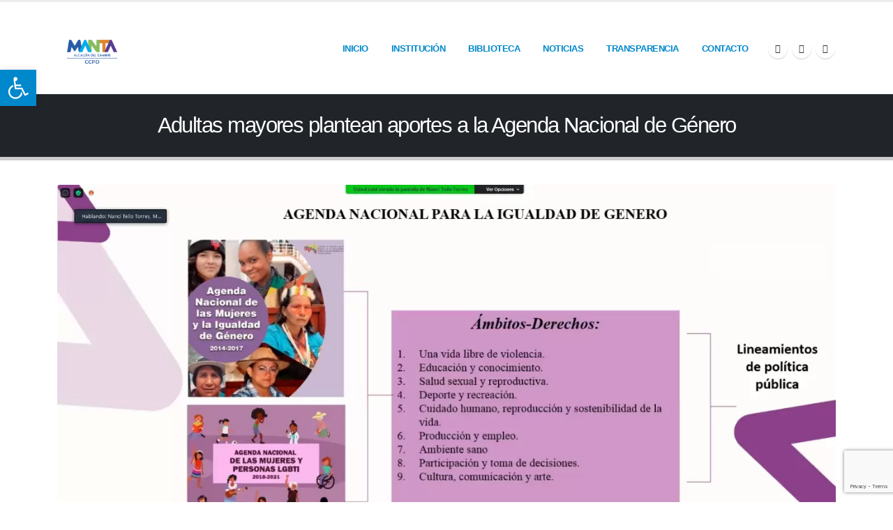

--- FILE ---
content_type: text/html; charset=utf-8
request_url: https://www.google.com/recaptcha/api2/anchor?ar=1&k=6LfavdApAAAAAFwHt77Kq99gM5VoYRAnSlq6bYlv&co=aHR0cHM6Ly9jY3BkbWFudGEuZ29iLmVjOjQ0Mw..&hl=en&v=N67nZn4AqZkNcbeMu4prBgzg&size=invisible&anchor-ms=20000&execute-ms=30000&cb=ow763smam28x
body_size: 49868
content:
<!DOCTYPE HTML><html dir="ltr" lang="en"><head><meta http-equiv="Content-Type" content="text/html; charset=UTF-8">
<meta http-equiv="X-UA-Compatible" content="IE=edge">
<title>reCAPTCHA</title>
<style type="text/css">
/* cyrillic-ext */
@font-face {
  font-family: 'Roboto';
  font-style: normal;
  font-weight: 400;
  font-stretch: 100%;
  src: url(//fonts.gstatic.com/s/roboto/v48/KFO7CnqEu92Fr1ME7kSn66aGLdTylUAMa3GUBHMdazTgWw.woff2) format('woff2');
  unicode-range: U+0460-052F, U+1C80-1C8A, U+20B4, U+2DE0-2DFF, U+A640-A69F, U+FE2E-FE2F;
}
/* cyrillic */
@font-face {
  font-family: 'Roboto';
  font-style: normal;
  font-weight: 400;
  font-stretch: 100%;
  src: url(//fonts.gstatic.com/s/roboto/v48/KFO7CnqEu92Fr1ME7kSn66aGLdTylUAMa3iUBHMdazTgWw.woff2) format('woff2');
  unicode-range: U+0301, U+0400-045F, U+0490-0491, U+04B0-04B1, U+2116;
}
/* greek-ext */
@font-face {
  font-family: 'Roboto';
  font-style: normal;
  font-weight: 400;
  font-stretch: 100%;
  src: url(//fonts.gstatic.com/s/roboto/v48/KFO7CnqEu92Fr1ME7kSn66aGLdTylUAMa3CUBHMdazTgWw.woff2) format('woff2');
  unicode-range: U+1F00-1FFF;
}
/* greek */
@font-face {
  font-family: 'Roboto';
  font-style: normal;
  font-weight: 400;
  font-stretch: 100%;
  src: url(//fonts.gstatic.com/s/roboto/v48/KFO7CnqEu92Fr1ME7kSn66aGLdTylUAMa3-UBHMdazTgWw.woff2) format('woff2');
  unicode-range: U+0370-0377, U+037A-037F, U+0384-038A, U+038C, U+038E-03A1, U+03A3-03FF;
}
/* math */
@font-face {
  font-family: 'Roboto';
  font-style: normal;
  font-weight: 400;
  font-stretch: 100%;
  src: url(//fonts.gstatic.com/s/roboto/v48/KFO7CnqEu92Fr1ME7kSn66aGLdTylUAMawCUBHMdazTgWw.woff2) format('woff2');
  unicode-range: U+0302-0303, U+0305, U+0307-0308, U+0310, U+0312, U+0315, U+031A, U+0326-0327, U+032C, U+032F-0330, U+0332-0333, U+0338, U+033A, U+0346, U+034D, U+0391-03A1, U+03A3-03A9, U+03B1-03C9, U+03D1, U+03D5-03D6, U+03F0-03F1, U+03F4-03F5, U+2016-2017, U+2034-2038, U+203C, U+2040, U+2043, U+2047, U+2050, U+2057, U+205F, U+2070-2071, U+2074-208E, U+2090-209C, U+20D0-20DC, U+20E1, U+20E5-20EF, U+2100-2112, U+2114-2115, U+2117-2121, U+2123-214F, U+2190, U+2192, U+2194-21AE, U+21B0-21E5, U+21F1-21F2, U+21F4-2211, U+2213-2214, U+2216-22FF, U+2308-230B, U+2310, U+2319, U+231C-2321, U+2336-237A, U+237C, U+2395, U+239B-23B7, U+23D0, U+23DC-23E1, U+2474-2475, U+25AF, U+25B3, U+25B7, U+25BD, U+25C1, U+25CA, U+25CC, U+25FB, U+266D-266F, U+27C0-27FF, U+2900-2AFF, U+2B0E-2B11, U+2B30-2B4C, U+2BFE, U+3030, U+FF5B, U+FF5D, U+1D400-1D7FF, U+1EE00-1EEFF;
}
/* symbols */
@font-face {
  font-family: 'Roboto';
  font-style: normal;
  font-weight: 400;
  font-stretch: 100%;
  src: url(//fonts.gstatic.com/s/roboto/v48/KFO7CnqEu92Fr1ME7kSn66aGLdTylUAMaxKUBHMdazTgWw.woff2) format('woff2');
  unicode-range: U+0001-000C, U+000E-001F, U+007F-009F, U+20DD-20E0, U+20E2-20E4, U+2150-218F, U+2190, U+2192, U+2194-2199, U+21AF, U+21E6-21F0, U+21F3, U+2218-2219, U+2299, U+22C4-22C6, U+2300-243F, U+2440-244A, U+2460-24FF, U+25A0-27BF, U+2800-28FF, U+2921-2922, U+2981, U+29BF, U+29EB, U+2B00-2BFF, U+4DC0-4DFF, U+FFF9-FFFB, U+10140-1018E, U+10190-1019C, U+101A0, U+101D0-101FD, U+102E0-102FB, U+10E60-10E7E, U+1D2C0-1D2D3, U+1D2E0-1D37F, U+1F000-1F0FF, U+1F100-1F1AD, U+1F1E6-1F1FF, U+1F30D-1F30F, U+1F315, U+1F31C, U+1F31E, U+1F320-1F32C, U+1F336, U+1F378, U+1F37D, U+1F382, U+1F393-1F39F, U+1F3A7-1F3A8, U+1F3AC-1F3AF, U+1F3C2, U+1F3C4-1F3C6, U+1F3CA-1F3CE, U+1F3D4-1F3E0, U+1F3ED, U+1F3F1-1F3F3, U+1F3F5-1F3F7, U+1F408, U+1F415, U+1F41F, U+1F426, U+1F43F, U+1F441-1F442, U+1F444, U+1F446-1F449, U+1F44C-1F44E, U+1F453, U+1F46A, U+1F47D, U+1F4A3, U+1F4B0, U+1F4B3, U+1F4B9, U+1F4BB, U+1F4BF, U+1F4C8-1F4CB, U+1F4D6, U+1F4DA, U+1F4DF, U+1F4E3-1F4E6, U+1F4EA-1F4ED, U+1F4F7, U+1F4F9-1F4FB, U+1F4FD-1F4FE, U+1F503, U+1F507-1F50B, U+1F50D, U+1F512-1F513, U+1F53E-1F54A, U+1F54F-1F5FA, U+1F610, U+1F650-1F67F, U+1F687, U+1F68D, U+1F691, U+1F694, U+1F698, U+1F6AD, U+1F6B2, U+1F6B9-1F6BA, U+1F6BC, U+1F6C6-1F6CF, U+1F6D3-1F6D7, U+1F6E0-1F6EA, U+1F6F0-1F6F3, U+1F6F7-1F6FC, U+1F700-1F7FF, U+1F800-1F80B, U+1F810-1F847, U+1F850-1F859, U+1F860-1F887, U+1F890-1F8AD, U+1F8B0-1F8BB, U+1F8C0-1F8C1, U+1F900-1F90B, U+1F93B, U+1F946, U+1F984, U+1F996, U+1F9E9, U+1FA00-1FA6F, U+1FA70-1FA7C, U+1FA80-1FA89, U+1FA8F-1FAC6, U+1FACE-1FADC, U+1FADF-1FAE9, U+1FAF0-1FAF8, U+1FB00-1FBFF;
}
/* vietnamese */
@font-face {
  font-family: 'Roboto';
  font-style: normal;
  font-weight: 400;
  font-stretch: 100%;
  src: url(//fonts.gstatic.com/s/roboto/v48/KFO7CnqEu92Fr1ME7kSn66aGLdTylUAMa3OUBHMdazTgWw.woff2) format('woff2');
  unicode-range: U+0102-0103, U+0110-0111, U+0128-0129, U+0168-0169, U+01A0-01A1, U+01AF-01B0, U+0300-0301, U+0303-0304, U+0308-0309, U+0323, U+0329, U+1EA0-1EF9, U+20AB;
}
/* latin-ext */
@font-face {
  font-family: 'Roboto';
  font-style: normal;
  font-weight: 400;
  font-stretch: 100%;
  src: url(//fonts.gstatic.com/s/roboto/v48/KFO7CnqEu92Fr1ME7kSn66aGLdTylUAMa3KUBHMdazTgWw.woff2) format('woff2');
  unicode-range: U+0100-02BA, U+02BD-02C5, U+02C7-02CC, U+02CE-02D7, U+02DD-02FF, U+0304, U+0308, U+0329, U+1D00-1DBF, U+1E00-1E9F, U+1EF2-1EFF, U+2020, U+20A0-20AB, U+20AD-20C0, U+2113, U+2C60-2C7F, U+A720-A7FF;
}
/* latin */
@font-face {
  font-family: 'Roboto';
  font-style: normal;
  font-weight: 400;
  font-stretch: 100%;
  src: url(//fonts.gstatic.com/s/roboto/v48/KFO7CnqEu92Fr1ME7kSn66aGLdTylUAMa3yUBHMdazQ.woff2) format('woff2');
  unicode-range: U+0000-00FF, U+0131, U+0152-0153, U+02BB-02BC, U+02C6, U+02DA, U+02DC, U+0304, U+0308, U+0329, U+2000-206F, U+20AC, U+2122, U+2191, U+2193, U+2212, U+2215, U+FEFF, U+FFFD;
}
/* cyrillic-ext */
@font-face {
  font-family: 'Roboto';
  font-style: normal;
  font-weight: 500;
  font-stretch: 100%;
  src: url(//fonts.gstatic.com/s/roboto/v48/KFO7CnqEu92Fr1ME7kSn66aGLdTylUAMa3GUBHMdazTgWw.woff2) format('woff2');
  unicode-range: U+0460-052F, U+1C80-1C8A, U+20B4, U+2DE0-2DFF, U+A640-A69F, U+FE2E-FE2F;
}
/* cyrillic */
@font-face {
  font-family: 'Roboto';
  font-style: normal;
  font-weight: 500;
  font-stretch: 100%;
  src: url(//fonts.gstatic.com/s/roboto/v48/KFO7CnqEu92Fr1ME7kSn66aGLdTylUAMa3iUBHMdazTgWw.woff2) format('woff2');
  unicode-range: U+0301, U+0400-045F, U+0490-0491, U+04B0-04B1, U+2116;
}
/* greek-ext */
@font-face {
  font-family: 'Roboto';
  font-style: normal;
  font-weight: 500;
  font-stretch: 100%;
  src: url(//fonts.gstatic.com/s/roboto/v48/KFO7CnqEu92Fr1ME7kSn66aGLdTylUAMa3CUBHMdazTgWw.woff2) format('woff2');
  unicode-range: U+1F00-1FFF;
}
/* greek */
@font-face {
  font-family: 'Roboto';
  font-style: normal;
  font-weight: 500;
  font-stretch: 100%;
  src: url(//fonts.gstatic.com/s/roboto/v48/KFO7CnqEu92Fr1ME7kSn66aGLdTylUAMa3-UBHMdazTgWw.woff2) format('woff2');
  unicode-range: U+0370-0377, U+037A-037F, U+0384-038A, U+038C, U+038E-03A1, U+03A3-03FF;
}
/* math */
@font-face {
  font-family: 'Roboto';
  font-style: normal;
  font-weight: 500;
  font-stretch: 100%;
  src: url(//fonts.gstatic.com/s/roboto/v48/KFO7CnqEu92Fr1ME7kSn66aGLdTylUAMawCUBHMdazTgWw.woff2) format('woff2');
  unicode-range: U+0302-0303, U+0305, U+0307-0308, U+0310, U+0312, U+0315, U+031A, U+0326-0327, U+032C, U+032F-0330, U+0332-0333, U+0338, U+033A, U+0346, U+034D, U+0391-03A1, U+03A3-03A9, U+03B1-03C9, U+03D1, U+03D5-03D6, U+03F0-03F1, U+03F4-03F5, U+2016-2017, U+2034-2038, U+203C, U+2040, U+2043, U+2047, U+2050, U+2057, U+205F, U+2070-2071, U+2074-208E, U+2090-209C, U+20D0-20DC, U+20E1, U+20E5-20EF, U+2100-2112, U+2114-2115, U+2117-2121, U+2123-214F, U+2190, U+2192, U+2194-21AE, U+21B0-21E5, U+21F1-21F2, U+21F4-2211, U+2213-2214, U+2216-22FF, U+2308-230B, U+2310, U+2319, U+231C-2321, U+2336-237A, U+237C, U+2395, U+239B-23B7, U+23D0, U+23DC-23E1, U+2474-2475, U+25AF, U+25B3, U+25B7, U+25BD, U+25C1, U+25CA, U+25CC, U+25FB, U+266D-266F, U+27C0-27FF, U+2900-2AFF, U+2B0E-2B11, U+2B30-2B4C, U+2BFE, U+3030, U+FF5B, U+FF5D, U+1D400-1D7FF, U+1EE00-1EEFF;
}
/* symbols */
@font-face {
  font-family: 'Roboto';
  font-style: normal;
  font-weight: 500;
  font-stretch: 100%;
  src: url(//fonts.gstatic.com/s/roboto/v48/KFO7CnqEu92Fr1ME7kSn66aGLdTylUAMaxKUBHMdazTgWw.woff2) format('woff2');
  unicode-range: U+0001-000C, U+000E-001F, U+007F-009F, U+20DD-20E0, U+20E2-20E4, U+2150-218F, U+2190, U+2192, U+2194-2199, U+21AF, U+21E6-21F0, U+21F3, U+2218-2219, U+2299, U+22C4-22C6, U+2300-243F, U+2440-244A, U+2460-24FF, U+25A0-27BF, U+2800-28FF, U+2921-2922, U+2981, U+29BF, U+29EB, U+2B00-2BFF, U+4DC0-4DFF, U+FFF9-FFFB, U+10140-1018E, U+10190-1019C, U+101A0, U+101D0-101FD, U+102E0-102FB, U+10E60-10E7E, U+1D2C0-1D2D3, U+1D2E0-1D37F, U+1F000-1F0FF, U+1F100-1F1AD, U+1F1E6-1F1FF, U+1F30D-1F30F, U+1F315, U+1F31C, U+1F31E, U+1F320-1F32C, U+1F336, U+1F378, U+1F37D, U+1F382, U+1F393-1F39F, U+1F3A7-1F3A8, U+1F3AC-1F3AF, U+1F3C2, U+1F3C4-1F3C6, U+1F3CA-1F3CE, U+1F3D4-1F3E0, U+1F3ED, U+1F3F1-1F3F3, U+1F3F5-1F3F7, U+1F408, U+1F415, U+1F41F, U+1F426, U+1F43F, U+1F441-1F442, U+1F444, U+1F446-1F449, U+1F44C-1F44E, U+1F453, U+1F46A, U+1F47D, U+1F4A3, U+1F4B0, U+1F4B3, U+1F4B9, U+1F4BB, U+1F4BF, U+1F4C8-1F4CB, U+1F4D6, U+1F4DA, U+1F4DF, U+1F4E3-1F4E6, U+1F4EA-1F4ED, U+1F4F7, U+1F4F9-1F4FB, U+1F4FD-1F4FE, U+1F503, U+1F507-1F50B, U+1F50D, U+1F512-1F513, U+1F53E-1F54A, U+1F54F-1F5FA, U+1F610, U+1F650-1F67F, U+1F687, U+1F68D, U+1F691, U+1F694, U+1F698, U+1F6AD, U+1F6B2, U+1F6B9-1F6BA, U+1F6BC, U+1F6C6-1F6CF, U+1F6D3-1F6D7, U+1F6E0-1F6EA, U+1F6F0-1F6F3, U+1F6F7-1F6FC, U+1F700-1F7FF, U+1F800-1F80B, U+1F810-1F847, U+1F850-1F859, U+1F860-1F887, U+1F890-1F8AD, U+1F8B0-1F8BB, U+1F8C0-1F8C1, U+1F900-1F90B, U+1F93B, U+1F946, U+1F984, U+1F996, U+1F9E9, U+1FA00-1FA6F, U+1FA70-1FA7C, U+1FA80-1FA89, U+1FA8F-1FAC6, U+1FACE-1FADC, U+1FADF-1FAE9, U+1FAF0-1FAF8, U+1FB00-1FBFF;
}
/* vietnamese */
@font-face {
  font-family: 'Roboto';
  font-style: normal;
  font-weight: 500;
  font-stretch: 100%;
  src: url(//fonts.gstatic.com/s/roboto/v48/KFO7CnqEu92Fr1ME7kSn66aGLdTylUAMa3OUBHMdazTgWw.woff2) format('woff2');
  unicode-range: U+0102-0103, U+0110-0111, U+0128-0129, U+0168-0169, U+01A0-01A1, U+01AF-01B0, U+0300-0301, U+0303-0304, U+0308-0309, U+0323, U+0329, U+1EA0-1EF9, U+20AB;
}
/* latin-ext */
@font-face {
  font-family: 'Roboto';
  font-style: normal;
  font-weight: 500;
  font-stretch: 100%;
  src: url(//fonts.gstatic.com/s/roboto/v48/KFO7CnqEu92Fr1ME7kSn66aGLdTylUAMa3KUBHMdazTgWw.woff2) format('woff2');
  unicode-range: U+0100-02BA, U+02BD-02C5, U+02C7-02CC, U+02CE-02D7, U+02DD-02FF, U+0304, U+0308, U+0329, U+1D00-1DBF, U+1E00-1E9F, U+1EF2-1EFF, U+2020, U+20A0-20AB, U+20AD-20C0, U+2113, U+2C60-2C7F, U+A720-A7FF;
}
/* latin */
@font-face {
  font-family: 'Roboto';
  font-style: normal;
  font-weight: 500;
  font-stretch: 100%;
  src: url(//fonts.gstatic.com/s/roboto/v48/KFO7CnqEu92Fr1ME7kSn66aGLdTylUAMa3yUBHMdazQ.woff2) format('woff2');
  unicode-range: U+0000-00FF, U+0131, U+0152-0153, U+02BB-02BC, U+02C6, U+02DA, U+02DC, U+0304, U+0308, U+0329, U+2000-206F, U+20AC, U+2122, U+2191, U+2193, U+2212, U+2215, U+FEFF, U+FFFD;
}
/* cyrillic-ext */
@font-face {
  font-family: 'Roboto';
  font-style: normal;
  font-weight: 900;
  font-stretch: 100%;
  src: url(//fonts.gstatic.com/s/roboto/v48/KFO7CnqEu92Fr1ME7kSn66aGLdTylUAMa3GUBHMdazTgWw.woff2) format('woff2');
  unicode-range: U+0460-052F, U+1C80-1C8A, U+20B4, U+2DE0-2DFF, U+A640-A69F, U+FE2E-FE2F;
}
/* cyrillic */
@font-face {
  font-family: 'Roboto';
  font-style: normal;
  font-weight: 900;
  font-stretch: 100%;
  src: url(//fonts.gstatic.com/s/roboto/v48/KFO7CnqEu92Fr1ME7kSn66aGLdTylUAMa3iUBHMdazTgWw.woff2) format('woff2');
  unicode-range: U+0301, U+0400-045F, U+0490-0491, U+04B0-04B1, U+2116;
}
/* greek-ext */
@font-face {
  font-family: 'Roboto';
  font-style: normal;
  font-weight: 900;
  font-stretch: 100%;
  src: url(//fonts.gstatic.com/s/roboto/v48/KFO7CnqEu92Fr1ME7kSn66aGLdTylUAMa3CUBHMdazTgWw.woff2) format('woff2');
  unicode-range: U+1F00-1FFF;
}
/* greek */
@font-face {
  font-family: 'Roboto';
  font-style: normal;
  font-weight: 900;
  font-stretch: 100%;
  src: url(//fonts.gstatic.com/s/roboto/v48/KFO7CnqEu92Fr1ME7kSn66aGLdTylUAMa3-UBHMdazTgWw.woff2) format('woff2');
  unicode-range: U+0370-0377, U+037A-037F, U+0384-038A, U+038C, U+038E-03A1, U+03A3-03FF;
}
/* math */
@font-face {
  font-family: 'Roboto';
  font-style: normal;
  font-weight: 900;
  font-stretch: 100%;
  src: url(//fonts.gstatic.com/s/roboto/v48/KFO7CnqEu92Fr1ME7kSn66aGLdTylUAMawCUBHMdazTgWw.woff2) format('woff2');
  unicode-range: U+0302-0303, U+0305, U+0307-0308, U+0310, U+0312, U+0315, U+031A, U+0326-0327, U+032C, U+032F-0330, U+0332-0333, U+0338, U+033A, U+0346, U+034D, U+0391-03A1, U+03A3-03A9, U+03B1-03C9, U+03D1, U+03D5-03D6, U+03F0-03F1, U+03F4-03F5, U+2016-2017, U+2034-2038, U+203C, U+2040, U+2043, U+2047, U+2050, U+2057, U+205F, U+2070-2071, U+2074-208E, U+2090-209C, U+20D0-20DC, U+20E1, U+20E5-20EF, U+2100-2112, U+2114-2115, U+2117-2121, U+2123-214F, U+2190, U+2192, U+2194-21AE, U+21B0-21E5, U+21F1-21F2, U+21F4-2211, U+2213-2214, U+2216-22FF, U+2308-230B, U+2310, U+2319, U+231C-2321, U+2336-237A, U+237C, U+2395, U+239B-23B7, U+23D0, U+23DC-23E1, U+2474-2475, U+25AF, U+25B3, U+25B7, U+25BD, U+25C1, U+25CA, U+25CC, U+25FB, U+266D-266F, U+27C0-27FF, U+2900-2AFF, U+2B0E-2B11, U+2B30-2B4C, U+2BFE, U+3030, U+FF5B, U+FF5D, U+1D400-1D7FF, U+1EE00-1EEFF;
}
/* symbols */
@font-face {
  font-family: 'Roboto';
  font-style: normal;
  font-weight: 900;
  font-stretch: 100%;
  src: url(//fonts.gstatic.com/s/roboto/v48/KFO7CnqEu92Fr1ME7kSn66aGLdTylUAMaxKUBHMdazTgWw.woff2) format('woff2');
  unicode-range: U+0001-000C, U+000E-001F, U+007F-009F, U+20DD-20E0, U+20E2-20E4, U+2150-218F, U+2190, U+2192, U+2194-2199, U+21AF, U+21E6-21F0, U+21F3, U+2218-2219, U+2299, U+22C4-22C6, U+2300-243F, U+2440-244A, U+2460-24FF, U+25A0-27BF, U+2800-28FF, U+2921-2922, U+2981, U+29BF, U+29EB, U+2B00-2BFF, U+4DC0-4DFF, U+FFF9-FFFB, U+10140-1018E, U+10190-1019C, U+101A0, U+101D0-101FD, U+102E0-102FB, U+10E60-10E7E, U+1D2C0-1D2D3, U+1D2E0-1D37F, U+1F000-1F0FF, U+1F100-1F1AD, U+1F1E6-1F1FF, U+1F30D-1F30F, U+1F315, U+1F31C, U+1F31E, U+1F320-1F32C, U+1F336, U+1F378, U+1F37D, U+1F382, U+1F393-1F39F, U+1F3A7-1F3A8, U+1F3AC-1F3AF, U+1F3C2, U+1F3C4-1F3C6, U+1F3CA-1F3CE, U+1F3D4-1F3E0, U+1F3ED, U+1F3F1-1F3F3, U+1F3F5-1F3F7, U+1F408, U+1F415, U+1F41F, U+1F426, U+1F43F, U+1F441-1F442, U+1F444, U+1F446-1F449, U+1F44C-1F44E, U+1F453, U+1F46A, U+1F47D, U+1F4A3, U+1F4B0, U+1F4B3, U+1F4B9, U+1F4BB, U+1F4BF, U+1F4C8-1F4CB, U+1F4D6, U+1F4DA, U+1F4DF, U+1F4E3-1F4E6, U+1F4EA-1F4ED, U+1F4F7, U+1F4F9-1F4FB, U+1F4FD-1F4FE, U+1F503, U+1F507-1F50B, U+1F50D, U+1F512-1F513, U+1F53E-1F54A, U+1F54F-1F5FA, U+1F610, U+1F650-1F67F, U+1F687, U+1F68D, U+1F691, U+1F694, U+1F698, U+1F6AD, U+1F6B2, U+1F6B9-1F6BA, U+1F6BC, U+1F6C6-1F6CF, U+1F6D3-1F6D7, U+1F6E0-1F6EA, U+1F6F0-1F6F3, U+1F6F7-1F6FC, U+1F700-1F7FF, U+1F800-1F80B, U+1F810-1F847, U+1F850-1F859, U+1F860-1F887, U+1F890-1F8AD, U+1F8B0-1F8BB, U+1F8C0-1F8C1, U+1F900-1F90B, U+1F93B, U+1F946, U+1F984, U+1F996, U+1F9E9, U+1FA00-1FA6F, U+1FA70-1FA7C, U+1FA80-1FA89, U+1FA8F-1FAC6, U+1FACE-1FADC, U+1FADF-1FAE9, U+1FAF0-1FAF8, U+1FB00-1FBFF;
}
/* vietnamese */
@font-face {
  font-family: 'Roboto';
  font-style: normal;
  font-weight: 900;
  font-stretch: 100%;
  src: url(//fonts.gstatic.com/s/roboto/v48/KFO7CnqEu92Fr1ME7kSn66aGLdTylUAMa3OUBHMdazTgWw.woff2) format('woff2');
  unicode-range: U+0102-0103, U+0110-0111, U+0128-0129, U+0168-0169, U+01A0-01A1, U+01AF-01B0, U+0300-0301, U+0303-0304, U+0308-0309, U+0323, U+0329, U+1EA0-1EF9, U+20AB;
}
/* latin-ext */
@font-face {
  font-family: 'Roboto';
  font-style: normal;
  font-weight: 900;
  font-stretch: 100%;
  src: url(//fonts.gstatic.com/s/roboto/v48/KFO7CnqEu92Fr1ME7kSn66aGLdTylUAMa3KUBHMdazTgWw.woff2) format('woff2');
  unicode-range: U+0100-02BA, U+02BD-02C5, U+02C7-02CC, U+02CE-02D7, U+02DD-02FF, U+0304, U+0308, U+0329, U+1D00-1DBF, U+1E00-1E9F, U+1EF2-1EFF, U+2020, U+20A0-20AB, U+20AD-20C0, U+2113, U+2C60-2C7F, U+A720-A7FF;
}
/* latin */
@font-face {
  font-family: 'Roboto';
  font-style: normal;
  font-weight: 900;
  font-stretch: 100%;
  src: url(//fonts.gstatic.com/s/roboto/v48/KFO7CnqEu92Fr1ME7kSn66aGLdTylUAMa3yUBHMdazQ.woff2) format('woff2');
  unicode-range: U+0000-00FF, U+0131, U+0152-0153, U+02BB-02BC, U+02C6, U+02DA, U+02DC, U+0304, U+0308, U+0329, U+2000-206F, U+20AC, U+2122, U+2191, U+2193, U+2212, U+2215, U+FEFF, U+FFFD;
}

</style>
<link rel="stylesheet" type="text/css" href="https://www.gstatic.com/recaptcha/releases/N67nZn4AqZkNcbeMu4prBgzg/styles__ltr.css">
<script nonce="f7IGK3LCpmY1XaH6HjRwcw" type="text/javascript">window['__recaptcha_api'] = 'https://www.google.com/recaptcha/api2/';</script>
<script type="text/javascript" src="https://www.gstatic.com/recaptcha/releases/N67nZn4AqZkNcbeMu4prBgzg/recaptcha__en.js" nonce="f7IGK3LCpmY1XaH6HjRwcw">
      
    </script></head>
<body><div id="rc-anchor-alert" class="rc-anchor-alert"></div>
<input type="hidden" id="recaptcha-token" value="[base64]">
<script type="text/javascript" nonce="f7IGK3LCpmY1XaH6HjRwcw">
      recaptcha.anchor.Main.init("[\x22ainput\x22,[\x22bgdata\x22,\x22\x22,\[base64]/[base64]/MjU1Ong/[base64]/[base64]/[base64]/[base64]/[base64]/[base64]/[base64]/[base64]/[base64]/[base64]/[base64]/[base64]/[base64]/[base64]/[base64]\\u003d\x22,\[base64]\\u003d\\u003d\x22,\[base64]/[base64]/DjcKcw6/DkSA8U8KvCWbClG5sDwUPwqJ6T0syTcKcEF1ZQVJOYG1Ucho/[base64]/[base64]/DqXnCvCDCj13CvjbDqcOZw49UwpVNw7JVfAfCpFbDhynDtMO1XjsXS8O0QWkPXF/[base64]/[base64]/CtBo0fcKtN8KPwqAze1lxwqoLNcORYcKvRU1TbifDq8O0w7vCm8OAIMOJw6fCgnUrwoHDn8OJdsKSwr1+woHDjhkBwq7CiMO+VcKmOcKUwrXCuMKgFcOzw656w6jDtsKBMTYZw6jCkE1ow6RwPHZPwpjDjS/CmmrDucOSXSrCoMOGSR9pZhYnwq8dDQUYQMOeT1JUMl06Kk9/OMOVEcOuDMKCb8Kzwr03EMOxLcO1LVLDj8OHDAfCmTDDocO9W8OwXUduVsOiTFfCksKASsOFw5gxSsO/bVrClEczYcK8wqDDsE7DscKjVXNfJ0rCpTtZwo4HR8KHwrXDni9Xw4MDwrXDkyjCjHrCnx3DgMKmwot4KcKFNcKZw5hcwrfDjTPDhMK/[base64]/DgcK6wr9UwobDscOGw67DrDDChV7DgMK9fwzDsV7Dl21zwqfCrMOLw4kSwojCvMKmO8KYwqnCusKowr9QdMKFw77DqzHDsH3DnHnDswzDuMOCd8KXwqjDk8OpwpvDrMOnw4TDpW/[base64]/CuzcsIWspwo3CtWTCq3lndsOSwpwvGj/DrkomScKNw6XDr0p+wqLCtcO/QwLCu1HDh8KJHMOwQG7DmsOvQCsYSjIYKVgCwpXColzDnwFNw6jDsSfCo00hCMKQwq7Ch1/DunxQw4bDpcO6YQnCtcOGVcO4D2k/[base64]/[base64]/DMKtw7nCs8KlwqfCogbDlwkAVnlSKGg5cVbDmVbCnMK6woDDjMKEVsOPwqrDgcKfYH/[base64]/A1bCrV/Cm8KHwprCjsKNw4Qgw6Fywr4Kwr7Cn8OJDxAqw7MgwqgSwrDDnRjDtcODQcKpFVrCk0pnUMO5eFsHCcKhw5/[base64]/OsOjJsOhw7kfw5odSsOxG0BcwqTDjMOXw4XCrMKrKU4XB8OrQMKIw7rDjcOgB8K3MMKkwoIbI8OqNsO7ZsO7BsOWXsOawo7CuDJLwrsiaMKafioxH8KYw5/DlgDCkHA+wrLCgyXCh8Omw5TCkSTClMOBw5/CssKUdcKANwrCscObcMKWAARNXW1sQBbCon1fw5DCuG/[base64]/Do2zClR8Lw4zDlcKpw4LDmQDDs0LDjDTCgGfCvEogw5IrwoEFw7NTwrzDm2gKw65qwojDv8OtGsOPw7VSQcOyw7bChjjDmD0baA9gE8KfOGjCg8KkwpFjUTDDlMK8KcOgfzEtwpcAR31tZhULwoxTcUgGw7w/w5tQYsOAw4hnZcOewpTClU5eRMK+wqzClMOAQcO1RsObdlHDoMKUwokxw6Jzw6Z6ZcOIw5F6wo3CgcOCD8KpHW/CkMKVwpjDqcK1bMO3B8O3w7gzwqMYQGgHwpTCm8Kbw4/[base64]/[base64]/CnQdEw4fDp3JMw4XDmVXDgQAKBsOQw6XDoFU3wqLDuFtSw5FLF8K2Z8KIMMKSKcKQDcK2eH5Qw4Yuw5XDkQZ9Dw8fwqPCvcK0Gjdlwp/DjkYnw6obw7XCjAnClgPCti7DrMK0F8KbwqA7wpU0w5FFfcOawrLDokgzYsOFUknDjFbDh8OvcR/DnBRAVmJ2QsKVDCQFwpUJwq3DqG9+wr/DvsKZw4DCvSk+VcKLwpLDiMObwopYwqUmDWAyZQHCqgnDvxbDpXrCl8KjJsK7wovDrx/DpXETw40lX8K3NFfCrcOYw7LClcORcMKeVRVrwrllwqcBw6JtwplbT8KbViI4KRNoaMONNwbCjMKMw7FEwrfDrQVVw4UswocOwp1XZm9CP0cKLsOuISzCvXTDhcOhWncswpDDtsO9w6E6wrbDlxIgThYEw6bCm8KYHsOYH8OXw7M8VxLDuR/[base64]/w715OyY7wrd7MsK7X1XCn0xGDFtIw5VAe8Ohe8OJw6YGw5N1CMKqfHc2wr19wpbDi8KRWHZmw4rCt8KDwp/DlMOhEXLDuk8Rw5fDoRgEfsOME0g6Y0TDmzzCjRhpw7QROVlPwr9wT8KQYDp9w5DDvwHDkMKKw6hgwqTDscOUwpfCkSQjHsOjwqzCjMKuPMK6UCnDkEvDl33Cp8OGUsKuwrhAwqXDt0IPw6hHw77CojwYw5/[base64]/CrcKeTm3DgC/DlcOhHMOJN1DCvMK/wociwrcnwrfDtDoJw7PCsSDCvsKwwo5VHT9Vw5sywrDDq8OHe3zDv2/CtMKXQcKdSE12wpHDvTPCqzYDHMOYwrFPWMOUUFVAwqFPecOoXsKffsKdKXcgwqQGwoTDrsOewpjDrsOmw75owpzCssKiS8O9OsOrFVbDpn/DnWDClH4SwoTDlcOIw7YBwqvCh8KpL8OKwotVw4TCjcK5w6DDnsKEwr/Dt1rClizDmFdbbsK+N8OAUiEAwpJewqhhwrnDq8OwWX3DvHlPC8OLOFHDlDggCsODwr/[base64]/wqptw4MdIynCpMKuwozDgMKrwoAvfcOQw47DkXECw4TDk8OAwpfDt1Q5IMKKwp4sDyRXF8OEw7DDkMKKwpdHRCl6w6kHw5fCgS/DkgBYWcOlw7LCtyrCrMKSe8OSS8Oowqlmwr55ExMrw7LCpkfCnsOwMcO9w6tTw4F3LcOXwq9UwoDCiRVQGkU8Ymgbw4VBQMKYw7FHw4/Dk8Olw6w4w7rDtl3ChsKdwoHDqxHDvhAQw7IHB33Dl2JMwrfDoFTCpD/CusODwp7CucKqFcOewoRowoEuWVtvXF9vw6Npw6HDnHPDjsOBwqjDo8OmwqTDr8OBRVxdEx4AAG5CLnrDscKkwoEQw6NVZMK1fMOUw7fCk8OiPsOTwpPCk1EoPMOEA0XDklouw5rDvQfCrzgrEcOGwp8hw6HCqF5tLj/DucKow4sAUMKSw6HDnMO6VsO6w6VYfhDCqm3Dhhgww6/Cr1hMY8KoMEXDmhpvw5F9UMKdM8KxNMKPBU8DwrAGwpZRw7cAw4Jsw7fDtSEff109N8KFw7FhN8O8w4PDgsO+CsKmw4HDh2FZOcO8M8KeUW/[base64]/CiHrDjE3CrmFXRcOvVMKcwoLCnsKow7NAwpwfVj1wa8Omwp8RSsOSDgnDmMKeNGbCi2oFHjt7JwnDo8K/wrAuVnvCtcKObRrDtQDCmsKFw7x6K8OJwpzCtsKlVcO+R3DDosKUw4YqwoDCqsKSw5LDtWXCn1Uvw5wLwocmw4TChsKcw7DCpcOGTcO5I8OUw61SwpjDnsKywpl+wrnCpS8fAMOBNcOpZUzCr8OmNX/CnsOqw4p3w4t9w4hrAsKJQMONw6gYw73DkmrDiMKEw4jCuMOBTmscw4gWdMK5WMKpUsKFbMOsUSbCqiwBwqnCicOZw6/[base64]/DrylHwovCqgR6wrDChG/CmsKmKkUrwqTCosOVwo7DsHXDrMORHMOyJCIBCGJVesOmwrrDiH5cQRLDp8OewoPCssO6ZcKBw6RzUCTCusO6XykWwpzCsMOiw5lbw5QDw5/[base64]/DnxbDrMOJEsKOQS83woIaM29EEcKUwqAuRsOPworDrsKmOgQ5U8KWw6rCn0huwpbCrjrCuDA/w41pFgUNw4LDszRKf2DDrAtsw6nCiA/CjXktw5NlFcOLw6XDhAbDh8Kqw7FVwqnDsREUw5NRacORRsKlfsKBYF/[base64]/CmMKcU8Kqwqp+wqZnRn4fBMO7woPDrsOgb8KlBsOZw5vDsjgsw6/[base64]/Cv0vDlE3CqMOaOzREL8OSw6J5wq3DpsO5wpE3wrNOw4orY8OCwr3DtcOKOVjCj8OPwpUMw4XCkxJXw67Di8KYOgcOTxDDsztJecKGU3LDj8OTwpHDhQ/DmMOdwpXCjsOrwoUWQMOXccK2EcKawq/CoRg1wpx+wqrDsH4QKMKKdcKrfjHCsnUDOMK9wobDncOsDA8tJl/CgEvCpGTCpXs7E8OSesOmfjbClyfDlw/DjyLDtMOIcMOPwrfCmMO+wqpUGzLDjcKAFcO7wpbCpMKqOMKlTR5WZH7DvsO9CMOpPVYqwq1+w7HDti9qw4XDkcKpwqg/w55xZX4xJTNLwoRfwozCr3loZsK9w6/Cu3IJOSfDjyxJPsK4bMOZaTDDiMObwrwNK8KQfTRcw6xiwo/Dk8OLVQ/Dj0/CncKsGGcrw5PCj8Kdw57Dj8OjwrjCunQ8wr/CnibCq8ORRklnQTsow5zCkMOMw67Cp8KHw4MXfAJhcX8JwoHCt3LDqhDChMOOw4rDhMKJdmzDkEnCtMOOwoDDqcKRwpFgPWTCjxg7ACLCq8OPOjjChErDkMKCwrjCnGlgbmlxwr3DqWPCvkt6EVklw4HDsBI8XzpTTsKmScONHQ7CjsKpRcODw4kUfXZEwp/CoMKLH8KoWRQ3AMKSw6fCrTDDoGQjwovChsOPw4PCpMK4w7bCnMKlw74ow6HCu8OGO8KuwqzDoBB+w6x4Dk7CqMOJw5HCkcOUX8KdWVDCpsOxawrCpVzDisKNwr0GD8KvwpjDlAvCnsOYcBcNTMKSUMO3wqPDhcKAwrgYwoTDjG4Awp7DqsKkw5p/P8OUeMKIalHCtcOdNcK6wqYdAUA8ZMKUw51ZwoxjBsKeDcK1w6/[base64]/w73Co1x3FsKPMml5w6hqw5FDwr7CmF8Tc8Kxw4lhwpbDl8OWw7XClxElLyXCg8Klw5x/w7PCpXJsB8OUX8Oew5N3wq01QxfCusOXwqTDiWNew7XCjR8uw6/DuxA9woDDjxpRwptBaW7Cr1fCmMKEwojCv8Kywox7w6HCm8K7bVPDl8KZVMKCw4liwosowprClz4Gwqc0wrPDsi9Ew7HDvsO0w7teRSHCqi8kw6DCt23Cg1fCicOXFcK/[base64]/DhcKrw5bDucOkwrDCs3lBMRELwqcAVxfDu8Knw5EUw6kmw6MUwq/[base64]/[base64]/w6zCucKJw4Qdwqwiw4vDjgN1wp/Cg1Z7w6HCmMO9OsKEwqUwWcK8wq8Ew78sw5HDocO9w5YzB8Olw77ClcO0w7dawofChsOrw6rDrHHCtB0DBhrDi05DWjV/DMOBYMOJw7kdwp4jw57Dvj0/w4oZwrvDvw7CpcKywrjDvMOlDsOlw4ROwqt/F086BMOzw6xHw4HDrMOXwrbCg1PDs8O8CykFQsKADR1deDc4UELDvzkIwqbCkFYMHsKsM8OMwofCsWLCo0QUwqIZaMKwIgJzwph+OETDvsK2w49lwroHdUbDl3wVfcKnw515JMO7OUrCvsKAwqrDrDjDt8Kcwp1Iw7kqA8OsScKBwpfCqcK/bEHCisKNw6LDlMOpLn3CtU3DgCtbwqUSwq/Cm8ObZkjDlRHCl8OAARDCq8OcwqJiKMOZw7Yvwp8LBQ0yVsKVLX/[base64]/DoSXDgsKhwpJlw7/CmQvCj8OeOj4AAlPDnMOuTgkUw7LDvzLCkMKYw45hMF18woISA8KZacKow4UzwoEGOcKmw7TCvsOIOsK/wpp3BQbDhGwSI8K5JAbChnF4wq7CojlQw71XFMK/[base64]/[base64]/wrDCqWPCmVnDmcOBLALCoMO7dEDCoMOTw7vDt0bDg8K3Dn3ClcKVb8K4wrPCjhLClQ1Zw7NfImHCgcOeDcKLXcOKcsOJe8KewpgEeVrChD/DhMODNcKXw6/DiSLDgmtkw4PCmcOLwoTCj8KqPzbCp8Otw7hWKgHCnsO0CE1obFfDvsKQQDc0c8OGBMKEMMKzw7rDtMKWTMOjcMKNwoEGVg3Cs8O/[base64]/CsRUawrbDlkNkwrLCgEzDhmjDpcK8BcO2FMKSL8Kdw7svwobDpWfCs8K3w5w6w58ZNiRWwpUAISpWw544w41Ow5BowoHCv8ODf8OwwrDDtsK+LMOeFVRXB8KoKEnDrm7DsmTCmMKpCsK2McO2woZMw7PDrnbDvcOVwr/DjsK8bFQxw6w3wqXDvsOlw514AzUCW8KMLVPDl8OgdHLCpMKmRMKOZ3rDtQohZsK9w7XCnCLDncOvWmYGw5olwrIEwqRbEkAMwo0uwpnDjH8FW8OqYsKbw5hcWRtkMlTCgUAXw4HDmT7Di8OLU2/DlMO4FcOhw4zDq8OpLMO4M8O3RCLCisOGbycbw756bMKbPcOzw5vDoTsTPnfDtR91w6kswrs/SDMwB8ODccKcwrwiw6I3w5ljcMKIwoV4w51xZcKOBcKAwrcMw5PCvsONNgpNOG/[base64]/CvSDCgMKVw7rChF5nesKxw7dSHFYSWX/CgMOmdnHCn8KPwrtTw50zQ3fCijpIwqLCs8K2w6PCtMKBw4lbXWckLVk4QzDDpcOGe3wjw5TCsD3Dmnk+wq5NwqZhw5jCo8KtwqAXwqjCvMK9wr/DszLDmjzDqi92wqllNm7CucOIw7jCkcKfw4TCtcOJcsKmesOVw4jCvmTCscKSwp5Wwp/CvSRjw7PDn8KWOxodwqPCuQrDmFzCgcK5woPDvD0FwpcNwqPCo8ObeMOJYcOtJ2ZjH388KcOEw49Dw54eOX0WScKXHlkqfkPDvxggT8KzIk0QGsKzckXCh2/DmU4Fw5s8w6fDksOZwqoaw6TCtmAxBhF2w47CtsODw7DDomHDtifCgsOuwq0Yw6LCigBbwpXCsQ/DqMKBwoLDk1pdwoUrw7lcwrjDnUDCqkXDn13DisK4JQnCtsKmwoLDs2smwpMuOMKuwpFVfMOSWsOJwr/ChcOtLHPDr8Kew5pKwq5hw5rDkBpFflvDrMOdw7DCq0lqVsO/wrTCk8KCfTrDv8O0w5hZUsO3woYsOMKqw7NvNMOuThHCv8OvLMKYYwvDhEtqw7gjGH/DhsKhwqXDgMKrwozCsMOjPREPwqzCjMOqwp09F2LDiMOYPUvDqcOcFkbDicKDwoc5WMOlMsK5wrE+HlLDrcKzw6vDvgzCl8Kew7HCo37Dr8KIw4cDTx1NM0lswofDrcOoeRzDsAE7esOJw614w58Uw6F5IU/ChsObM3TCq8KTGcOtw6vCtx05w7jCrlchwrZzwr/[base64]/CoTkuw40Jw4A3byQZwqTDqcOoP2YNCcOjwox7AsKxw4nDvnPChcKoHcOQRsK4csK9b8K3w6ROwoRzw4crw5onwpBIKxnCnVTCvmhiw70Gw60GOH/Cl8KrwoDCucOvFmTCugbDjsKmwq3CpyZQw6zCmcK0KMKwZ8Ofwq7DsEhNwo/CgzDDtsOJw4fCrsKbBMKwEj0sw4TCkl0Lwo4pwpMVPUpCL2XDrMOAw7dJRQgIw4PCrhbCjmDDkBY5EBFFLy5Rwo5zwpTCmcOSwpzCl8KNTsOTw6IxwqYswr4Zwo/DrMOJwpHDvcK7NsKYISIedGNRecO2w6xtw58IwqMKwrDCjzwLOQZVbcOZJMKoWg3CmMOzVltQwo3ClcOIwqrCnE/Dm0TChMO1w4rCvcKaw4ltwrbDrsOKwpDCngNsKsK+w6zDr8Ktw745YsOrw7vCpcOZwoIJEcOnEATCi0wgwojCusOHPm/DoiNww45aVgZ+XUjCisKDQg9Jw6tDwpg6QB1Tfk8SwpvDpcK8wpliwrgRInAiRsKiODVpMsKowrjCssKpXsOGdMO6w43DpcK0J8OaGsO6w40bwpcDwoPCh8O2w4E/wok4w6fDmsKAHcOcbMK3YhzDjMK7w68pBXvCrcKUM2/DrRLDt3fCu1Aoa3XCg1bDgi1xdE5RZ8OnbsKBw65lPXfChxVABcKSQD5GwocWw6bDusKKB8KSwpDCqsKrw5N9w4JEF8KQB0TDt8KSR8O/wofDmkjCl8KmwpgWMsKsDDzCtcKyOTkkO8OUw4jCvxnDq8OcEmAywrnDpTXCrMOowofCuMOGYzLDmcKPwofCo2rCiVsCw77Dt8KQwqQgwo8bwr7CpcKvwp7DjkHDvcKXw5/[base64]/[base64]/GMK4wqnDl8ONw5YwbcOPwpRKw6HDihMbwpUGw69Pwqs3Q1bCgBN0wqsgXsOqQMO6V8Obw4BlFcKcfsKrwprCjMODG8Kyw6vCrgs8cCTDt2zDhBbCvsKqwp5Qwpsnwp4gNsOpwqxWwoRWHVbCjcO1wpfCvcO8wrfDicOFw6/DoUfCmcOvw61xw6kow5bDsE3Cpy/DlnsGVcOdwpdZw4zDnz7Dm0DCpyMDG0rDvFTDjUFUw4ocYhjCk8Kvw7HDs8KgwoptGcOFOMOrPMOba8KzwpIhw5gYJ8Ouw6kvwqnDsXo3AMONW8OnBsO0DxPCssKBGh/[base64]/bRIffsOtC8K7NQ0newTCoMKYW8KvEBwnRDN+ZgAiwqLDm2x3LcKxwo7CoXTChjZdwpxaw6kOQWsSw4LDnwDCvVjCg8Krw7FfwpclXsOVwqowwpnCpsKzI2HDmcO2fMKkN8K+wrPCv8Oqw4jChz/DhBswIjjCpSB8IEfCt8O5w5U2w4rCj8K+wpDDsRM7wq4WZ3XDiQoOwrnDjz/DjX9dwrvDkWXDlkPCosKcw6YjLcKBNsKHw7LDk8KLIkBYwoHDqMOIJEgdZsOjQyvDggQaw5nDh0RxW8OjwoUPTjTDiCdvw7HCjcOawrQCwr5TwrfDu8OVwohxJGnCnR15wphKw5vCqcOUcsKxw6XDmMKzKjdxw5p6CcKZGzLDl3txbX3CuMKlcmXDn8Klwq3DkigDwo/Cg8Ocw6UTw6HChsKKw7vCssKtacKsbBsbQcOCw6BWYFzCvsOywpHDq0TDosKKw7fCqsKMQHdSeBjCpjvCh8OfPCfDkzjDmgjDtsOJw5Fcwp5Cw6DCksKowrrCg8KJZH/CqcKxwo5SODFqw5kuGMKmP8KXdsObwr9cwpvChMKfw5ZPCMO5wrfDgQsZwrnDtcOCRMKUwqIbdsO1WcOPMcOoZMKMw5nDtknCtcKqHsKdBADCnhnChWYzw5olw5vDoCLDu1XCvcKRDsO1QT/DjcOBC8KsQcO6FQrDg8OJwpTDvANbIsOxCsKSw7bDnyXDnsOJwp3CkcOHcMKhw5bCo8Oaw6/DtkgtHsK0L8K8AB4LHMOjQHvDrj/DjsKmRcKWWcOvwo3CjsKgEnrCuMOiw63CkTEZw4DCmRNsfcO4Q31ywrXDoFbDmsKww5/CtMOEw7cmLMKZwoDCrcKwMMOLwqA7wp3DmcKawpnDg8KfER1kwrVgbkTDo1/Cq37Dkj3Dtx3DusOfR1MAw7nCsXTDrl0qNQrCn8O6MMOCwqLCtcK/JcOXw67Dh8Ouw7pSVG8/UQ4cGwF0w7vDu8OYw6LDlExxXA4fw5PCniQ7DsOQWx4/GsO+fA4TCTLDmsO4w7NVblPDpHTChnXDp8O4BsOlw78oIMOcw5nDhHvClDXCkSLCpcK4UEsiwrNXwpzDvXTDjCRBw7FIMnovRsOJC8Ouw7zDpMOHcVXCjcKUR8OOw4c7Q8KQwqcIw5vDvkQhe8KhJQRiU8Kvwr5tw67DnT/Cv0JwIn7Dq8OgwoYYwrLDmX/Ch8Kqw6dUw6xTf3DCkilww5fCqcKHCcOywrhvw5FxccO4ZnYPw4vCnlzDssOYw4Z0aUw3S07CuXjCvD8SwrfDskDCoMOienTCvcK4UGLCqcKgAUlHw7rDiMOswq3Du8KmO1MAFcKmw4ZRF01XwpEYCcKoX8K/w6R7WsKsdBE6asOmOcKQw7nCk8Odw58MNsKgIwvCqMOWPVzCgsKEwqLCtkHDvsKjN1pBB8OMw4nDinRUw6/Cp8OCWMOLw7dwMcKXbUHCosKAwrvCiGPCskIxw5slTksUwqbDtQEgw6V6w6LCuMKPwrPDq8OEPWMUwqhfwpRwGcKZZm/CnRnCklhLw4/[base64]/R8O7PUETwojCtGLCpcO+w6nCmMOHwowSBCbCpRo5w6PCnMKtwrQKwoQOwrjDmWXDn3vDksORc8KawpsZShlwXcOHa8KJSSMtUGFbXsOQKsK8YsOfw5NwMClIw53Cp8OFWcO5JcOCwq3DrcKOwp/CshTDs2ZbKcOKVsKYY8OMCMO6X8Kdw5w7wr5ywp7Ds8O1aRpnUsKAwoXCkF7DpEF/F8K9MiIfWEnDuDwpP0DCiRPDiMOqworCuVhAw5bCvksjUnFnVcOuw585w49Bw4FWDkHClXUmwrtBYUPChhbDpRHDtcK/[base64]/w6VPwqhVaMOBw5EJA8OhTHZ6ccOUwrgWw7TCtSM3CiFEwotDwobCtWQPwrHCosOqQBRBGsKQRwjCsQrCssOQZcOocxfDsUnCjMOKWMK/wqQUwo/CgsKSd37CqcOVDWZjwp0vHBbDuwvDqRDDlQLCgUtLwrIEw7dMwpV7w4o8woPDmMOUQcOjXcKAw5bDnsO+wqdxfMKVGwHCl8Kxw7nCt8KLw5hMOGbDn0fCtcOjLX0Bw5jCmsKxHw7DjAjDqDBow6/CpMOtYCBAVEcswoc/wrnCoTkdw5hDd8ORwow/w5AOw4/CkgxRw6BrwqPDnU9YHMKieMOuHmjDq0d0WsOtwpdAwpnCmBFgwoJywpoPQMKrw6Fowo3DhcKpwogUZ0zCkXnCqMOZaWfCrsOTAVHCncKjwqUNL0wJYDYQw6ZPfsKsFk9kPExGNMOjI8KWw6k/bXrDs0gFwpIQwo5lwrTCvGvCosK5bFcfWcKjFR8OImrCuAhrEcKZwrYoZ8KwMFDDkgtwJTXDqcKmw7/DosKewp3DiGDDnsK4Pm/Co8KOw6bDncKcw7tXL0hHw6Z5e8OHwopsw6g1DMKlIC/Dg8K0w5PDhcKXwojDkxZ0w60iO8OUwqnDgCzDt8ORGMOpw6dhw5sgw55VwqECdRTDvxVYw483NMOfw4tBJsO0QMO5Kz1nw7/[base64]/bsOqwpvDl2PDoMORacKVQMKbBcOmUi7Co8Otw63Dmi0lwrDDhMKGwp/DrDlewrXCg8KQwrtMwpNcw6PDvBsRK1rCtcOySMOPw7QDw57DnD7CiVADw516w6vCgAbDr3NhDsO/DVDDjMK9AAnDsxUyO8K1wq7DjMK4fcKzOWVow69SOcKiw5PCm8Kpw5vCiMKvRT0MwrzCmW1SLsKTw5LCulkzGwnCmMOMwohLw6jCmGkxJsOqwp7CqxvCt1ZSwp7CgMORw5LCjMK2wrloTcKkS1YEWMOJZUlPcDNHw5LCrwt/wq4Nwqt3w5TDmSR6woDChhpswpxtwq9GQy7Dp8O1wq9Kw4V4Yhluw5A6w7PCksKiZDRIMDHDh2DDk8OSwovCjQlRw48SwojCsTzDoMK2wo/Cgno6wopbw4krL8KkwrvDqkfDkm1uTkVMwofDsBLDrCPCtzdXwp7DijPCt3hsw78pw6PCvBjCnMKKKMKWwonDosK3w6dWL2JuwrdRasKWwqzCoDbCisObw4Y+woDCrcOvw6fCpiFGwq/DiAdHIcKIbQdgw6HDmsOtw7HDpQpde8OkE8OXw40CTcOebSlYwql/V8Onw4YMw4clwqrDtRwjw5TCgsKVw4zCpcKxdE0xIcOXKS/CtEXDnA9jwrrCncKrw7LDvQ/Dh8K6OyHDpMKfw6HCnsO0YE/CrGLCmgNAwovClMKkGsKpAMKgw79xw4nDmsOLwo1Vw6fCscK+wqfClCTDoBJkZsKqw54gJmPCpsKpw6XCv8KuwpTCt1/CjsOlw7jCt1TDrcKmw4/DpMKfw7VWSh5jOsKYwo8jwp4nNsOCW2gUBsK1WFvDgcKzcsKtw6rCpXjCoCV/bl1Rwp3ClDExU3vCgMKGCnjCjcOPw7opME3CgmTDo8K8wodFwr/[base64]/CqSJgw4bDi8OvwptwwoLCjUDCqFjCp8KvaMKqJcOOw7Urwrp6wqTCl8OfTwZvMxvCpMKYw5Bww7jCgCI5w5JVMcKowr7DqMKuPMKrwqbCncKpw4tPw45sEgxpwpcrfhbCkU/CgMKgLFPDk0PCqQNoHcOfwpbDvW41wofCvsKEAWgsw7HDssOfJMKAKS/CiDPDjQNRwpJxb27CmsO3w5Y7RHzDkx/DoMOKPWfDvcKeFUV7LcK+bRZ2w6jCg8ORTmQOwoZ2YSoyw401BkjDtsKIwqcqFcODw4PDi8O0UAnDisOAw53DswnDkMOiw4Adw78uImzCvMK1OsKCfy/CqsKNP2XCk8OnwrhvfCAaw5IkPW1/VsOewoFww5nDr8O+w78pWz3CnnILw5BWw5YowpEGw6EMw5rCosOwwoIpecKMDjvDgsK5w7xYwqfDgDbDoMOSw6Y4F2xUw7XDt8Kew7FoMgl+w7TCt3nCmsOvUsK5w6HDqXtywpR8w5wTwrnDtsKaw5dBZX7DrS3Dsi/CvcKPBMKAwrtNw6XCocONeTbDtGfDnjHCk1fDocOvYsOHKcKaX1vDvMKlw7rCh8OTY8Kbw7jDuMOsWsKSGcKOecOmw4cMUMOBNMOcw4LCqcKewpI6wqNvwpsuw7xCw6rDoMOZwo3CqcKfYyIwFihgTUJZwqsHw6nDtMOCw7nCph3CrMO/QjA5woxlMVEDw6t4VVTDnh/Cry0QwrBmw7kowodxw601wovDvStQXMOdw6/DnSFMw6/Cp27DlMKfUcKiw5vCiMK5wqjDiMOZw4HDiBTCiHh7w6vCh2FdP8OFw6EfwqbCozTCuMKKH8Kgw6/[base64]/Cm8OVw6FUw67CsmsPwojCr8KVw4xZw7wKw5E8M8K0cBjDkC3DtcKtwoJEwobDh8OSDVjCm8K9wrXDjXBbKMKIw7ZRwrbCjsKAVMKyE3vCvHHCuRzDjDw+E8KbJlfCmMK3w5JmwqIbSMKRwoDDvzLDlMOPF1rCvVY2CMO9WcOaOW7CpxTCt3LDoHFsWMKbw6/CsCRKQz9LCzg9V2dNw6xxLBDDk3XCscKrwq7CkkgoN0TDsBkjOXLClcO6wrUKScKKZyQawqZsTXZgw7bDh8OJw77ClQAKwp5tQz0Aw5lVw4HChSVxwoZKG8O9woLCtMOEwrESw59yBMODwoXDqMKnP8OfwoDDgH/DgwXCnsOFworDgQgJLEpkwrzDkDnDgcKiFizDtQgQw5rDgV7DvzYOw6cKwq7DmMOcw4VdwqrCoRHDpMOgwqIgJCw/wq4eDMK6w5rCvE/DhmPChhjCssOAw7lewofDg8KZwofCsydrb8OOwofDlcK0wpIeDUHDrsOywo8QXsK9w5fCmcOiw7zDiMKzw5/[base64]/LETDpkbDjMK1w7oDwo8dw49BAsKAwq1JY8O6w60OT2UBw6LDvsK6FMOdaxEBwqNUWsK9wpRwYRhOw5nCmcOiw7kxU0XDmsOYG8O6wpDCmMKMw5rDnT/CtMKYISTDt3HCsG7DhxguEcKhwofChSzCo2U/ZRPCtDgow4vDrcO9LEMfw6cOwohywpbDnMOWw7stw6Y2wovDrsKJJcOufcKwIMK+wpjCo8Knwrcef8OyGU5uw5/CjcKiVVxaOVI4VxF+wqfCjHUxQx4iXj/DuizDvFDCrUkVw7HDuDEzwpPCvH/Cv8OGw6Y+Whd5PsKHPlvDm8KiwpAVThDCv2oAw47DiMKvecOsOybDtwkJwr02wqYjaMONdcOUwqHCuMOYwpVgPSVfbHzDihnDrQPDjcO/[base64]/[base64]/YcKcw57DrsK1dMOjw5PDnV1CA8KGe0EaeMKRwqdaZXDDvMKFw7BsQTNJwqtqMsOvwpRJOMKowrvDlCY1TUJNw78fwp9PSmUxBcOGVMOCDCjDqcO2wp7Cs2JdLcKVdntJwp/DvsKSa8KDd8KiwoJWwo7CmBtawotkd0vDjkosw6ErMErCsMKuaglyTEHDq8OtXBrDnwvDqwAnAAxww7zDizjDkzEPwrHDrkIUwq1aw6BrAMORwoFhJxbCusKhw515XBg3M8Kqw57Dnn1WOjvDpwHCrsKawqBxw7XCvzTDlMOrWsOHwq/DgcO4w75Fw4wEw73DmcOPwqxJwqRywoXCqcOMYsOOTMKFd3g3AsO2w5nCl8OwOsK7w5fCkXnDsMKZU17Ci8ORIQRTwoBXbcOxfsOxIsO5BMKPwqjDnSRCwqdBw4cXwo0fw5bCn8KBwq/[base64]/wrUmw5PCgCnCq8KRF8K9wojDnsKnw7zCvXjDk8OHw6VtXX7DksKYwoHDsDpWwpZrJgfDmA11dcOSw67DsVsYw4osJE3Dk8O+aW5cVHkKw7XCnMO3R27DhzVbwpl6w7/Cn8OtZsKIasK0w75Ww41gMsK8wpLCmcK4UhDComPDrRU4wpfDhiZMOcOkQypZYHwKw5TDpsKyGTcPalXCpsO2woZtwo7DncOTZ8OPG8Kzw4bCi10bE3vCsHtQwrpsw77DlMOGSS9JwpbCmEVNw5/Ct8O8P8OdccKJfDlrw5bDqz7Cl3/[base64]/Dp8OIIcOdw5vDoGEpecOnclLDun56BMKIHcO/w7R0W28RwqcRwoXDlcOOWn3CtsKyMsO7JMOsw4XCnBd6WMKowpFjEWvCoQ/Coy3Dg8OFwoRTDGvCucK9wpfDvxJXIMOTw7nDicKrf2PDjcKRwpEUFElVw6kRw7PDqcKJN8OEw7zCvMKpw4E2w61Gwqcsw4TDicOtZcODc0bCt8KuXlczEC3CjQRlRR/ChsK0EsO5woYFw71lw7JIwpDCm8OIw7A5w6rCgMKsw4Ngw4rDscOewrU4O8OMdsOad8OQDX5dIyHCpcOhB8Krw4/Dh8KRw6XCsWEzwq3CkGcNPnrCt3PChA7CkMOBVDzCo8K5MF4mw5fCkcKqwplBdMKow48tw4ggwoIzCwgxY8Kwwphwwp3CmHvDjsKRRyDCnijDn8K/wp1FJ2ZpKArCkcOYKcKfS8Kde8OCw7odwpvDisOMIMOXw5pkAcOTBl7DkSYDwoDCr8Ocw5svw6HCucK6wpstf8OERcKXE8O+U8OEAyTCmigaw44Zwr/[base64]/CkcOjw4wkfHZzM8KUO0nCkR/Cqn4Rwo/DhcOEw5XDuSPDoi5aFhBJQ8KqwqojHcOZw4ZfwplYOMKPwojCl8Ocw5otw4fCogdLKzjCqsO8w4RQUsKhwqbDt8KNw6vCuB8/wpVVYSsjHncNw59Uwoxqw5cEK8KlF8OFw7nDjkRhBcOKw4HDs8ObJlFbw63DpVLDtnHCog/[base64]/bTrDlX3Ch8Ogw57Dl8KDfsK0wpsjwrnDo8KbwqtzHcOzwqPCpMKQG8K2WEfDrcOTDS/DgkltF8KswpzDn8OsZ8KTL8K+wr7CmU3DjzjDs17ChTjCncO/[base64]/wr59woAOw6HDuSfCgnRIaiZdG8KHw745b8Odw6HDlHzDr8Ofw7lKYcOocnTCuMKwCwUyVSQzwqV7w4dQY1nDkMOjdFLCqMKxAEdiwrFVBcOTw7jCvnvDm13CrXbCscKUwqnCsMK6Y8KeV0bCq01Rw5hFUcOVw5sdw5RTIMOIDznDmcKxesOaw7vDgsO9AHEmG8Oiwo/DhH4vwrnCp1DDmsOQHsObSQbDjBbCozrCrcOhLCLDkQ4xw5FmJV9yD8KAw7hpA8KgwqLCpUfCky7DqMKVw6DCpS1vw6rDiTpVD8KBwrzDsjvCrTNRw73Di3wiwqDCm8OdQsOqacKNw6PCil49WRTDvGRxwrJtOyHCrAkcwo/Cr8K4JkdtwptLwphTwokywqkRAMOQdsOLwow+wolUQTjDpG19AcOrwrPDrQNewoJvwqnDksO2XsK+N8OtWVsMwqxnwpXCg8OdI8KSIFFmFsO4HDjCvkvDnEnDk8KDcMOyw5IpNMO2w5DCtEYQwpbCkcO5bcKDwovCuw/DkwBYwrh5woY+wr1Fw60xw7pWZsOvU8Kfw53Dh8O6ZMKJIT7DiCUecMOUwofDicORw79iS8OvA8OswpTDu8OkaUwAwqrCpVnDmMOsPcOowoXChC3CsTRWOcOjC3xsPcOFwqN5w5EywrfCnsO4Gjl/w6zCpinDm8KDfn1ew7jCqBrCr8OAwr3DqX7CuB55Ln/DmzYQV8Kwwr3Crx/[base64]/Dow51w6ESEMOhHA/Dsh3Co8KTVX88DFvCklkFw54DWkIuwpNdwoU4anvDhsOXwrfCsVQSdMKVF8KQVcOjd10RC8KPK8KXwqIIw4fCq3loaArDkBg9L8OKA2N4ZSQ6BHcnJxfCpW/DpGTDiCYZwr5aw4RPGMKxMEgjCMKIw5rClMO1w7/Donhqw5oQXsO1W8OKTRfCondbw5UPdDHDsELChcKpw6XCnnMqVDzDrCVhbcOSwq8HHDh5C0JNSUFsM3TCmnPCi8KpOGnDjwzDmCPCox/DvhrDgybDvmrDnMOxEcKcGEzCqMOhek4XPBIBSj3ClD46RSUIYsOGw4nCvMOHWMOyP8O9LMKIJDBNZyxLw4rCvsKzDXxewojCo1DCocOiwoLDj2XCoV41w6hawrgHd8K0woTDv08tw47DsGjCmcOECsOiw6ktOMKZUXhNE8O9w4FiwobCmiLDhMO1woDDicK3wq4Ow4/[base64]/CthfCjgjDtEzDllPDqxtiXCDCgMKkMMO4woPCnsK9dAwZwozDrsO1w7c5bk5OKcKuwpU5GcO/w5Ixw4DCvMKrQloFwpnDpS8Yw4TChHp1wo1UwqtnZS7CicOHw7DDtsKDdRHDuV3CmcOLZsKvwqp+BmfClFfCvlM7EcKmw5pWV8OWPlfCtAHDuBEQwq0SHjzDjsKzwpBkwr/Cj23DrXp9FR5mLsOxH3cdw7RmaMKFw6dpw4BkcApwwp9Kw57CmsOOM8ODwrfCmi/[base64]/Cj8OrworCoMOkd8Kdw70waMK4w5gbwpXCsXUtwoBgw5fDmwzDsXgNFcOqV8OSXQkwwpQYdsObGsK4UllzBFvCvl/DiEDDgDPCucKyNsO0wrHDo1BkwoENH8K4KVLDvMOWwp5ZOF1Bw55Ew45GMcKpw5YGNzLCigA4wqpXwoYCYn89w6/DocOMeVHCpRfCgcKNYMK0FsKFISpZJA\\u003d\\u003d\x22],null,[\x22conf\x22,null,\x226LfavdApAAAAAFwHt77Kq99gM5VoYRAnSlq6bYlv\x22,0,null,null,null,1,[21,125,63,73,95,87,41,43,42,83,102,105,109,121],[7059694,622],0,null,null,null,null,0,null,0,null,700,1,null,0,\[base64]/76lBhnEnQkZnOKMAhnM8xEZ\x22,0,1,null,null,1,null,0,0,null,null,null,0],\x22https://ccpdmanta.gob.ec:443\x22,null,[3,1,1],null,null,null,1,3600,[\x22https://www.google.com/intl/en/policies/privacy/\x22,\x22https://www.google.com/intl/en/policies/terms/\x22],\x22sDNC5WKLy3Df8NHMctci53NA38J5JECs9rM+5IIXqng\\u003d\x22,1,0,null,1,1769695762423,0,0,[243,80,82,178],null,[70,214,44,190],\x22RC-iB7W55y7BWHNgQ\x22,null,null,null,null,null,\x220dAFcWeA6zd0e9dSv4TaDENmZIy4vQ7B9y-eBSrlsMYWBjKDJQLRtLHX2cbt7_QHTclfcc0kxMNCKkrUe7yJuFy4z8RNkN33cHsQ\x22,1769778562693]");
    </script></body></html>